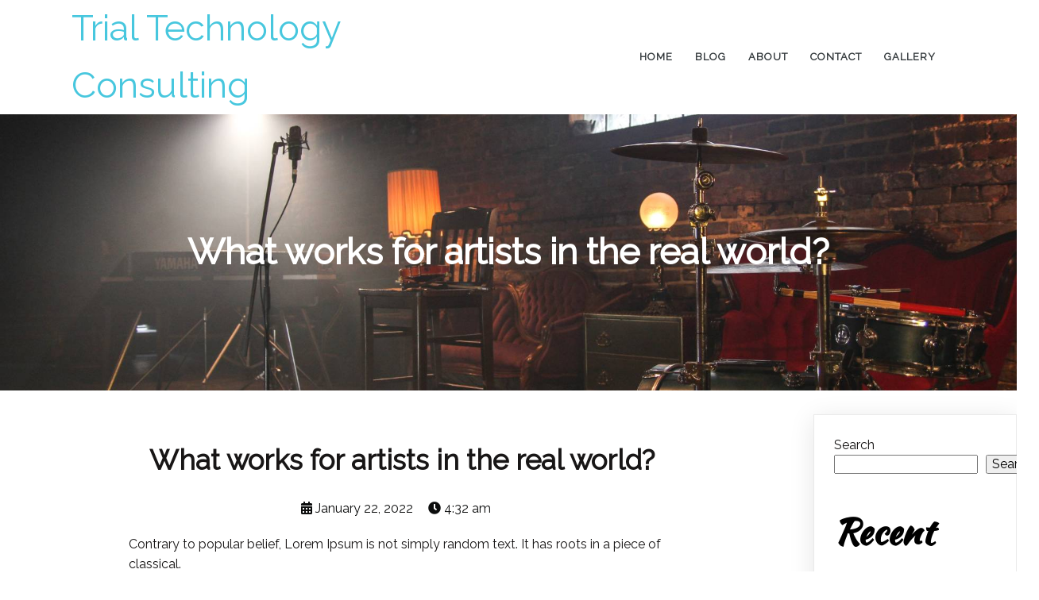

--- FILE ---
content_type: text/html; charset=UTF-8
request_url: http://trialtechnology.net/2022/01/22/what-works-for-artists-in-the-real-world/
body_size: 17667
content:
	<!DOCTYPE html>
	<html lang="en-US">
	<head>
		<meta charset="UTF-8" />
		<meta name="viewport" content="width=device-width, initial-scale=1">
		<link rel="profile" href="https://gmpg.org/xfn/11">
		<title>What works for artists in the real world? &#8211; Trial Technology Consulting</title>
<meta name='robots' content='max-image-preview:large' />
<link rel="alternate" type="application/rss+xml" title="Trial Technology Consulting &raquo; Feed" href="http://trialtechnology.net/feed/" />
<link rel="alternate" type="application/rss+xml" title="Trial Technology Consulting &raquo; Comments Feed" href="http://trialtechnology.net/comments/feed/" />
<script>
var pagelayer_ajaxurl = "http://trialtechnology.net/wp-admin/admin-ajax.php?";
var pagelayer_global_nonce = "fafdc135bd";
var pagelayer_server_time = 1766925995;
var pagelayer_is_live = "";
var pagelayer_facebook_id = "";
var pagelayer_settings = {"post_types":["post","page"],"enable_giver":"1","max_width":1170,"tablet_breakpoint":780,"mobile_breakpoint":360,"sidebar":false,"body_font":false,"color":false};
var pagelayer_recaptch_lang = "";
</script><link rel="alternate" type="application/rss+xml" title="Trial Technology Consulting &raquo; What works for artists in the real world? Comments Feed" href="http://trialtechnology.net/2022/01/22/what-works-for-artists-in-the-real-world/feed/" />
<link rel="alternate" title="oEmbed (JSON)" type="application/json+oembed" href="http://trialtechnology.net/wp-json/oembed/1.0/embed?url=http%3A%2F%2Ftrialtechnology.net%2F2022%2F01%2F22%2Fwhat-works-for-artists-in-the-real-world%2F" />
<link rel="alternate" title="oEmbed (XML)" type="text/xml+oembed" href="http://trialtechnology.net/wp-json/oembed/1.0/embed?url=http%3A%2F%2Ftrialtechnology.net%2F2022%2F01%2F22%2Fwhat-works-for-artists-in-the-real-world%2F&#038;format=xml" />
<style id="popularfx-global-styles" type="text/css">
.site-header {background-color:#ffffff!important;}
.site-title a {color:#171717!important;}
.site-title a { font-size: 30 px; }
.site-description {color:#171717 !important;}
.site-description {font-size: 15px;}
.site-footer {background-color:#171717! important;}

</style><link rel="preload" href="https://fonts.googleapis.com/css?family=Raleway%3A400%7CKaushan%20Script%3A400" as="fetch" crossorigin="anonymous"><link rel="dns-prefetch" href="https://fonts.gstatic.com">
<link rel="preconnect" href="https://fonts.gstatic.com" crossorigin="anonymous"><style id="pagelayer-wow-animation-style" type="text/css">.pagelayer-wow{visibility: hidden;}</style>
	<style id="pagelayer-global-styles" type="text/css">
:root{--pagelayer-color-primary:#007bff;--pagelayer-color-secondary:#6c757d;--pagelayer-color-text:#1d1d1d;--pagelayer-color-accent:#61ce70;--pagelayer-font-primary-font-family:Open Sans;--pagelayer-font-secondary-font-family:Roboto;--pagelayer-font-text-font-family:Montserrat;--pagelayer-font-accent-font-family:Poppins;}
.pagelayer-row-stretch-auto > .pagelayer-row-holder, .pagelayer-row-stretch-full > .pagelayer-row-holder.pagelayer-width-auto{ max-width: 1170px; margin-left: auto; margin-right: auto;}
@media (min-width: 781px){
			.pagelayer-hide-desktop{
				display:none !important;
			}
		}

		@media (max-width: 780px) and (min-width: 361px){
			.pagelayer-hide-tablet{
				display:none !important;
			}
			.pagelayer-wp-menu-holder[data-drop_breakpoint="tablet"] .pagelayer-wp_menu-ul{
				display:none;
			}
		}

		@media (max-width: 360px){
			.pagelayer-hide-mobile{
				display:none !important;
			}
			.pagelayer-wp-menu-holder[data-drop_breakpoint="mobile"] .pagelayer-wp_menu-ul{
				display:none;
			}
		}
body.pagelayer-body {font-family:Raleway;font-size:16px;line-height:1.6;color:#0f0c0cf5}
body.pagelayer-body .site-main{background-color:#ffffffff}
body.pagelayer-body p{font-family:Raleway;font-size:16px;line-height:1.6;color:#070606ff}
body.pagelayer-body a{text-decoration-line:none;color:#0c0d0dff}
body.pagelayer-body a:hover{color:#000000ff}
body.pagelayer-body h1{font-family:Kaushan Script;font-size:80px;color:#050506ff}
body.pagelayer-body h2{font-family:Kaushan Script;font-size:45px;color:#000000ff}
body.pagelayer-body h3{font-family:Kaushan Script;font-size:40px;color:#000000ff}
body.pagelayer-body h4{font-family:Kaushan Script;font-size:35px;color:#060709ff}
body.pagelayer-body h5{font-family:Kaushan Script;font-size:30px;color:#000000ff}
body.pagelayer-body h6{font-family:Kaushan Script;font-size:20px;color:#030404ff}
@media (max-width: 780px){
	[class^="pagelayer-offset-"],
	[class*=" pagelayer-offset-"] {
		margin-left: 0;
	}

	.pagelayer-row .pagelayer-col {
		margin-left: 0;
		width: 100%;
	}
	.pagelayer-row.pagelayer-gutters .pagelayer-col {
		margin-bottom: 16px;
	}
	.pagelayer-first-sm {
		order: -1;
	}
	.pagelayer-last-sm {
		order: 1;
	}
	
body.pagelayer-body {font-size:15px}
body.pagelayer-body > header{font-size:16px}
body.pagelayer-body p{font-size:15px}
body.pagelayer-body h1{font-size:45px}
body.pagelayer-body h2{font-size:30px}
body.pagelayer-body h3{font-size:25px}
body.pagelayer-body h4{font-size:22px}
body.pagelayer-body h5{font-size:20px}
body.pagelayer-body h6{font-size:18px}

}
@media (max-width: 360px){
body.pagelayer-body {font-size:15px}
body.pagelayer-body > header{font-size:16px}
body.pagelayer-body p{font-size:15px}
body.pagelayer-body h1{font-size:40px}
body.pagelayer-body h2{font-size:30px}
body.pagelayer-body h3{font-size:25px}
body.pagelayer-body h4{font-size:20px}
body.pagelayer-body h5{font-size:20px}
body.pagelayer-body h6{font-size:18px}
}

</style><style id='wp-img-auto-sizes-contain-inline-css'>
img:is([sizes=auto i],[sizes^="auto," i]){contain-intrinsic-size:3000px 1500px}
/*# sourceURL=wp-img-auto-sizes-contain-inline-css */
</style>
<link rel='stylesheet' id='pagelayer-frontend-css' href='http://trialtechnology.net/wp-content/plugins/pagelayer/css/givecss.php?give=pagelayer-frontend.css%2Cnivo-lightbox.css%2Canimate.min.css%2Cowl.carousel.min.css%2Cowl.theme.default.min.css%2Cfont-awesome5.min.css&#038;premium&#038;ver=1.8.4' media='all' />
<style id='wp-emoji-styles-inline-css'>

	img.wp-smiley, img.emoji {
		display: inline !important;
		border: none !important;
		box-shadow: none !important;
		height: 1em !important;
		width: 1em !important;
		margin: 0 0.07em !important;
		vertical-align: -0.1em !important;
		background: none !important;
		padding: 0 !important;
	}
/*# sourceURL=wp-emoji-styles-inline-css */
</style>
<style id='wp-block-library-inline-css'>
:root{--wp-block-synced-color:#7a00df;--wp-block-synced-color--rgb:122,0,223;--wp-bound-block-color:var(--wp-block-synced-color);--wp-editor-canvas-background:#ddd;--wp-admin-theme-color:#007cba;--wp-admin-theme-color--rgb:0,124,186;--wp-admin-theme-color-darker-10:#006ba1;--wp-admin-theme-color-darker-10--rgb:0,107,160.5;--wp-admin-theme-color-darker-20:#005a87;--wp-admin-theme-color-darker-20--rgb:0,90,135;--wp-admin-border-width-focus:2px}@media (min-resolution:192dpi){:root{--wp-admin-border-width-focus:1.5px}}.wp-element-button{cursor:pointer}:root .has-very-light-gray-background-color{background-color:#eee}:root .has-very-dark-gray-background-color{background-color:#313131}:root .has-very-light-gray-color{color:#eee}:root .has-very-dark-gray-color{color:#313131}:root .has-vivid-green-cyan-to-vivid-cyan-blue-gradient-background{background:linear-gradient(135deg,#00d084,#0693e3)}:root .has-purple-crush-gradient-background{background:linear-gradient(135deg,#34e2e4,#4721fb 50%,#ab1dfe)}:root .has-hazy-dawn-gradient-background{background:linear-gradient(135deg,#faaca8,#dad0ec)}:root .has-subdued-olive-gradient-background{background:linear-gradient(135deg,#fafae1,#67a671)}:root .has-atomic-cream-gradient-background{background:linear-gradient(135deg,#fdd79a,#004a59)}:root .has-nightshade-gradient-background{background:linear-gradient(135deg,#330968,#31cdcf)}:root .has-midnight-gradient-background{background:linear-gradient(135deg,#020381,#2874fc)}:root{--wp--preset--font-size--normal:16px;--wp--preset--font-size--huge:42px}.has-regular-font-size{font-size:1em}.has-larger-font-size{font-size:2.625em}.has-normal-font-size{font-size:var(--wp--preset--font-size--normal)}.has-huge-font-size{font-size:var(--wp--preset--font-size--huge)}.has-text-align-center{text-align:center}.has-text-align-left{text-align:left}.has-text-align-right{text-align:right}.has-fit-text{white-space:nowrap!important}#end-resizable-editor-section{display:none}.aligncenter{clear:both}.items-justified-left{justify-content:flex-start}.items-justified-center{justify-content:center}.items-justified-right{justify-content:flex-end}.items-justified-space-between{justify-content:space-between}.screen-reader-text{border:0;clip-path:inset(50%);height:1px;margin:-1px;overflow:hidden;padding:0;position:absolute;width:1px;word-wrap:normal!important}.screen-reader-text:focus{background-color:#ddd;clip-path:none;color:#444;display:block;font-size:1em;height:auto;left:5px;line-height:normal;padding:15px 23px 14px;text-decoration:none;top:5px;width:auto;z-index:100000}html :where(.has-border-color){border-style:solid}html :where([style*=border-top-color]){border-top-style:solid}html :where([style*=border-right-color]){border-right-style:solid}html :where([style*=border-bottom-color]){border-bottom-style:solid}html :where([style*=border-left-color]){border-left-style:solid}html :where([style*=border-width]){border-style:solid}html :where([style*=border-top-width]){border-top-style:solid}html :where([style*=border-right-width]){border-right-style:solid}html :where([style*=border-bottom-width]){border-bottom-style:solid}html :where([style*=border-left-width]){border-left-style:solid}html :where(img[class*=wp-image-]){height:auto;max-width:100%}:where(figure){margin:0 0 1em}html :where(.is-position-sticky){--wp-admin--admin-bar--position-offset:var(--wp-admin--admin-bar--height,0px)}@media screen and (max-width:600px){html :where(.is-position-sticky){--wp-admin--admin-bar--position-offset:0px}}
/*# sourceURL=/wp-includes/css/dist/block-library/common.min.css */
</style>
<style id='classic-theme-styles-inline-css'>
/*! This file is auto-generated */
.wp-block-button__link{color:#fff;background-color:#32373c;border-radius:9999px;box-shadow:none;text-decoration:none;padding:calc(.667em + 2px) calc(1.333em + 2px);font-size:1.125em}.wp-block-file__button{background:#32373c;color:#fff;text-decoration:none}
/*# sourceURL=/wp-includes/css/classic-themes.min.css */
</style>
<link rel='stylesheet' id='popularfx-style-css' href='http://trialtechnology.net/wp-content/uploads/popularfx-templates/rockster/style.css?ver=1.2.5' media='all' />
<style id='popularfx-style-inline-css'>

aside {
width: 20%;
float: right;
}

main, .pagelayer-content{
width: 79% !important;
display: inline-block;
float: left;
}

/*# sourceURL=popularfx-style-inline-css */
</style>
<link rel='stylesheet' id='popularfx-sidebar-css' href='http://trialtechnology.net/wp-content/themes/popularfx/sidebar.css?ver=1.2.5' media='all' />
<link rel='stylesheet' id='pagelayer-google-font-header-css' href='https://fonts.googleapis.com/css?family=Raleway%3A400%7CKaushan+Script%3A400&#038;ver=1.8.4' media='all' />
<script src="http://trialtechnology.net/wp-includes/js/jquery/jquery.min.js?ver=3.7.1" id="jquery-core-js"></script>
<script src="http://trialtechnology.net/wp-includes/js/jquery/jquery-migrate.min.js?ver=3.4.1" id="jquery-migrate-js"></script>
<script src="http://trialtechnology.net/wp-content/plugins/pagelayer/js/givejs.php?give=pagelayer-frontend.js%2Cnivo-lightbox.min.js%2Cwow.min.js%2Cjquery-numerator.js%2CsimpleParallax.min.js%2Cowl.carousel.min.js&amp;premium&amp;ver=1.8.4" id="pagelayer-frontend-js"></script>
<link rel="https://api.w.org/" href="http://trialtechnology.net/wp-json/" /><link rel="alternate" title="JSON" type="application/json" href="http://trialtechnology.net/wp-json/wp/v2/posts/45" /><link rel="EditURI" type="application/rsd+xml" title="RSD" href="http://trialtechnology.net/xmlrpc.php?rsd" />
<meta name="generator" content="WordPress 6.9" />
<link rel="canonical" href="http://trialtechnology.net/2022/01/22/what-works-for-artists-in-the-real-world/" />
<link rel='shortlink' href='http://trialtechnology.net/?p=45' />
<link rel="pingback" href="http://trialtechnology.net/xmlrpc.php">	</head>

	<body class="wp-singular post-template-default single single-post postid-45 single-format-standard wp-theme-popularfx popularfx-body pagelayer-body">
		
	<header class="pagelayer-header"><div pagelayer-id="4055851" class="p-4055851 pagelayer-row pagelayer-row-stretch-full pagelayer-height-default">
<style pagelayer-style-id="4055851">.p-4055851>.pagelayer-row-holder .pagelayer-col{align-content: center}
.p-4055851 > .pagelayer-background-overlay{-webkit-transition: all 400ms !important; transition: all 400ms !important}
.p-4055851 .pagelayer-svg-top .pagelayer-shape-fill{fill:#fff}
.p-4055851 .pagelayer-row-svg .pagelayer-svg-top{width:100%;height:100px}
.p-4055851 .pagelayer-svg-bottom .pagelayer-shape-fill{fill:#fff}
.p-4055851 .pagelayer-row-svg .pagelayer-svg-bottom{width:100%;height:100px}
.p-4055851{padding-top: 0%; padding-right: 7%; padding-bottom: 0%; padding-left: 7%}
</style>
			
			
			
			
			<div class="pagelayer-row-holder pagelayer-row pagelayer-auto pagelayer-width-full">
<div pagelayer-id="4m87705" class="p-4m87705 pagelayer-col">
<style pagelayer-style-id="4m87705">.p-4m87705 .pagelayer-col-holder > div:not(:last-child){margin-bottom: 15px}
.pagelayer-row-holder .p-4m87705{width: 50%}
.p-4m87705 > .pagelayer-background-overlay{-webkit-transition: all 400ms !important; transition: all 400ms !important}
@media (max-width: 780px) and (min-width: 361px){.pagelayer-row-holder .p-4m87705{width: 50%}
}
@media (max-width: 360px){.pagelayer-row-holder .p-4m87705{width: 70%}
}
</style>
				
				
				
				<div class="pagelayer-col-holder">
<div pagelayer-id="u721644" class="p-u721644 pagelayer-wp_title">
<style pagelayer-style-id="u721644">.p-u721644 .pagelayer-wp-title-heading{font-family: ; font-size: 45px !important; font-style:  !important; font-weight:  !important; font-variant:  !important; text-decoration-line:  !important; text-decoration-style: Solid !important; line-height: em !important; text-transform: Capitalize !important; letter-spacing: px !important; word-spacing: px !important;color:#47c7de;text-align:left;padding: 0px 0px 0px 0px}
</style><div class="pagelayer-wp-title-content">
			<div class="pagelayer-wp-title-section">
				<a href="http://trialtechnology.net" class="pagelayer-wp-title-link pagelayer-ele-link">
					
					<div class="pagelayer-wp-title-holder">
						<div class="pagelayer-wp-title-heading">Trial Technology Consulting</div>
						
					</div>
				</a>
			</div>			
		<div></div></div></div>
</div></div>
<div pagelayer-id="li69202" class="p-li69202 pagelayer-col">
<style pagelayer-style-id="li69202">.p-li69202 .pagelayer-col-holder > div:not(:last-child){margin-bottom: 15px}
.pagelayer-row-holder .p-li69202{width: 50%}
.p-li69202 > .pagelayer-background-overlay{-webkit-transition: all 400ms !important; transition: all 400ms !important}
@media (max-width: 780px) and (min-width: 361px){.pagelayer-row-holder .p-li69202{width: 50%}
}
@media (max-width: 360px){.pagelayer-row-holder .p-li69202{width: 30%}
}
</style>
				
				
				
				<div class="pagelayer-col-holder">
<div pagelayer-id="1zw9050" class="p-1zw9050 pagelayer-wp_menu">
<style pagelayer-style-id="1zw9050">.p-1zw9050 ul{text-align:right}
.p-1zw9050 .pagelayer-wp-menu-container li{list-style: none}
.p-1zw9050 .pagelayer-wp_menu-ul>li a:first-child{color: #31373a}
.p-1zw9050 .pagelayer-wp_menu-ul>li>a:hover{color: #ffffff}
.p-1zw9050 .pagelayer-wp_menu-ul>li.active-sub-menu>a:hover{color: #ffffff}
.p-1zw9050 .pagelayer-menu-hover-background .pagelayer-wp_menu-ul>li:hover{background-color: #47c7de}
.p-1zw9050 .pagelayer-wp_menu-ul>li>a:hover:before{background-color: #47c7de;border-color:#47c7de}
.p-1zw9050 .pagelayer-wp_menu-ul>li>a:hover:after{background-color: #47c7de;border-color:#47c7de}
.p-1zw9050 .pagelayer-wp_menu-ul>li.active-sub-menu{background-color: #47c7de}
.p-1zw9050 .pagelayer-wp_menu-ul>li.current-menu-item>a{color: #ffffff}
.p-1zw9050 .pagelayer-wp_menu-ul>li.current-menu-item{background-color: #47c7de}
.p-1zw9050 .pagelayer-wp-menu-container ul li a{font-family:  !important; font-size: 13px !important; font-style:  !important; font-weight: 700 !important; font-variant:  !important; text-decoration-line:  !important; text-decoration-style: Solid !important; line-height: 2em !important; text-transform: Uppercase !important; letter-spacing: 1px !important; word-spacing: px !important}
.p-1zw9050 .pagelayer-heading-holder{font-family:  !important; font-size: 13px !important; font-style:  !important; font-weight: 700 !important; font-variant:  !important; text-decoration-line:  !important; text-decoration-style: Solid !important; line-height: 2em !important; text-transform: Uppercase !important; letter-spacing: 1px !important; word-spacing: px !important}
.p-1zw9050 .pagelayer-wp_menu-ul>li a{padding-left: 12px;padding-right: 12px}
.p-1zw9050 .pagelayer-wp_menu-ul>li>a{padding-top: 20px;padding-bottom	: 20px}
.p-1zw9050 li > ul a{justify-content:left}
.p-1zw9050 .pagelayer-menu-type-horizontal .sub-menu{left:0px}
.p-1zw9050 .pagelayer-menu-type-horizontal .sub-menu .sub-menu{left:unset;left:100% !important;top:0px}
.p-1zw9050 .pagelayer-wp-menu-container ul.sub-menu>li a{color: #ffffff}
.p-1zw9050 .pagelayer-wp-menu-container ul.sub-menu{background-color: #3e8ef7}
.p-1zw9050 .pagelayer-wp-menu-container ul.sub-menu li a{padding-left: 10px;padding-right: 10px;padding-top: 10px;padding-bottom	: 10px}
.p-1zw9050 .pagelayer-wp-menu-container .sub-menu a{margin-left: 10px}
.p-1zw9050 .pagelayer-wp-menu-container .sub-menu .sub-menu a{margin-left: calc(2 * 10px)}
.p-1zw9050 .pagelayer-primary-menu-bar{text-align:center}
.p-1zw9050 .pagelayer-primary-menu-bar i{background-color:rgba(62,142,247,0.31);font-size:30px}
.p-1zw9050 .pagelayer-menu-type-dropdown{width:30%;background-color:#ffffff}
.p-1zw9050 .pagelayer-menu-type-dropdown .pagelayer-wp_menu-ul{width:100%;top: 8%; transform: translateY(-8%)}
.p-1zw9050 .pagelayer-wp_menu-close i{font-size:25px;padding:8px;color:rgba(255,255,255,0.41);background-color:rgba(0,0,0,0.21);-webkit-transition: all 600ms !important; transition: all 600ms !important}
.p-1zw9050 .pagelayer-wp_menu-close i:hover{color:#ffffff;background-color:#000000}
@media (max-width: 780px) and (min-width: 361px){.p-1zw9050 .pagelayer-primary-menu-bar{text-align:right}
.p-1zw9050 .pagelayer-menu-type-dropdown .pagelayer-wp_menu-ul > li > a{justify-content: center}
.p-1zw9050 .pagelayer-menu-type-dropdown{width:50%}
.p-1zw9050 .pagelayer-menu-type-dropdown .pagelayer-wp_menu-ul{top: 20%; transform: translateY(-20%)}
}
@media (max-width: 360px){.p-1zw9050 .pagelayer-primary-menu-bar{text-align:right}
.p-1zw9050 .pagelayer-menu-type-dropdown .pagelayer-wp_menu-ul > li > a{justify-content: center}
.p-1zw9050 .pagelayer-menu-type-dropdown{width:70%}
.p-1zw9050 .pagelayer-menu-type-dropdown .pagelayer-wp_menu-ul{top: 30%; transform: translateY(-30%)}
}
</style><div class="pagelayer-wp-menu-holder" data-layout="horizontal" data-submenu_ind="caret-down" data-drop_breakpoint="tablet">
			<div class="pagelayer-primary-menu-bar"><i class="fas fa-bars"></i></div>
			<div class="pagelayer-wp-menu-container pagelayer-menu-type-horizontal pagelayer-menu-hover-background none pagelayer-wp_menu-right" data-align="right">
				<div class="pagelayer-wp_menu-close"><i class="fas fa-times"></i></div>
				<div class="menu-rockster-header-menu-container"><ul id="2" class="pagelayer-wp_menu-ul"><li id="menu-item-53" class="menu-item menu-item-type-post_type menu-item-object-page menu-item-home menu-item-53"><a href="http://trialtechnology.net/">Home</a></li>
<li id="menu-item-54" class="menu-item menu-item-type-post_type menu-item-object-page current_page_parent menu-item-54"><a href="http://trialtechnology.net/blog/">Blog</a></li>
<li id="menu-item-55" class="menu-item menu-item-type-post_type menu-item-object-page menu-item-55"><a href="http://trialtechnology.net/about/">About</a></li>
<li id="menu-item-56" class="menu-item menu-item-type-post_type menu-item-object-page menu-item-56"><a href="http://trialtechnology.net/contact/">Contact</a></li>
<li id="menu-item-57" class="menu-item menu-item-type-post_type menu-item-object-page menu-item-57"><a href="http://trialtechnology.net/gallery/">Gallery</a></li>
</ul></div>
			</div>
		</div></div>
</div></div>
</div></div>
<div pagelayer-id="ejj214" class="p-ejj214 pagelayer-row pagelayer-row-stretch-auto pagelayer-height-default">
<style pagelayer-style-id="ejj214">.p-ejj214 .pagelayer-col-holder{padding: 10px}
.p-ejj214>.pagelayer-row-holder .pagelayer-col{align-content: default}
.p-ejj214 > .pagelayer-background-overlay{-webkit-transition: all 400ms !important; transition: all 400ms !important}
.p-ejj214 .pagelayer-svg-top .pagelayer-shape-fill{fill:#fff}
.p-ejj214 .pagelayer-row-svg .pagelayer-svg-top{width:100%;height:100px}
.p-ejj214 .pagelayer-svg-bottom .pagelayer-shape-fill{fill:#fff}
.p-ejj214 .pagelayer-row-svg .pagelayer-svg-bottom{width:100%;height:100px}
.p-ejj214{background-image: url("http://trialtechnology.net/wp-content/uploads/2022/01/header_bg.jpg");background-position-x: center;background-position-y: center;background-size: cover;padding-top: 10%; padding-right: 0%; padding-bottom: 10%; padding-left: 0%}
</style>
			
			
			
			
			<div class="pagelayer-row-holder pagelayer-row pagelayer-auto pagelayer-width-auto">
<div pagelayer-id="xyu5202" class="p-xyu5202 pagelayer-col">
<style pagelayer-style-id="xyu5202">.p-xyu5202 .pagelayer-col-holder > div:not(:last-child){margin-bottom: 15px}
.p-xyu5202 > .pagelayer-background-overlay{-webkit-transition: all 400ms !important; transition: all 400ms !important}
</style>
				
				
				
				<div class="pagelayer-col-holder">
<div pagelayer-id="0hx9473" class="p-0hx9473 pagelayer-post_title">
<style pagelayer-style-id="0hx9473">.p-0hx9473 .pagelayer-post-title{color:#ffffff;font-family: ; font-size: 45px !important; font-style:  !important; font-weight: 700 !important; font-variant:  !important; text-decoration-line:  !important; text-decoration-style: Solid !important; line-height: em !important; text-transform:  !important; letter-spacing: px !important; word-spacing: px !important}
.p-0hx9473 .pagelayer-post-title *{color:#ffffff}
.p-0hx9473{text-align: center}
</style><div class="pagelayer-post-title">
			
				What works for artists in the real world?
			
		</div></div>
</div></div>
</div></div>
	</header><div class="pagelayer-content"><div pagelayer-id="ylo1047" class="p-ylo1047 pagelayer-row pagelayer-row-stretch-auto pagelayer-height-default">
<style pagelayer-style-id="ylo1047">.p-ylo1047 .pagelayer-col-holder{padding: 10px}
.p-ylo1047 > .pagelayer-background-overlay{-webkit-transition: all 400ms !important; transition: all 400ms !important}
.p-ylo1047 .pagelayer-svg-top .pagelayer-shape-fill{fill:#227bc3}
.p-ylo1047 .pagelayer-row-svg .pagelayer-svg-top{width:100%;height:100px}
.p-ylo1047 .pagelayer-svg-bottom .pagelayer-shape-fill{fill:#e44993}
.p-ylo1047 .pagelayer-row-svg .pagelayer-svg-bottom{width:100%;height:100px}
</style>
			
			
			
			
			<div class="pagelayer-row-holder pagelayer-row pagelayer-auto pagelayer-width-auto">
<div pagelayer-id="sci8308" class="p-sci8308 pagelayer-col">
<style pagelayer-style-id="sci8308">.p-sci8308 > .pagelayer-background-overlay{-webkit-transition: all 400ms !important; transition: all 400ms !important}
</style>
				
				
				
				<div class="pagelayer-col-holder">
<div pagelayer-id="3rq3368" class="p-3rq3368 pagelayer-post_title">
<style pagelayer-style-id="3rq3368">.p-3rq3368 .pagelayer-post-title{font-family: ; font-size: 35px !important; font-style:  !important; font-weight: 700 !important; font-variant:  !important; text-decoration-line:  !important; text-decoration-style: solid !important; line-height: em !important; text-transform:  !important; letter-spacing: px !important; word-spacing: px !important}
.p-3rq3368{text-align: center;padding-top: 50px; padding-right: 0px; padding-bottom: 0px; padding-left: 0px}
</style><div class="pagelayer-post-title">
			
				What works for artists in the real world?
			
		</div></div>
</div></div>
</div></div>
<div pagelayer-id="vay4947" class="p-vay4947 pagelayer-row pagelayer-row-stretch-auto pagelayer-height-default">
<style pagelayer-style-id="vay4947">.p-vay4947 .pagelayer-col-holder{padding: 10px}
.p-vay4947>.pagelayer-row-holder{max-width: 70%; margin-left: auto; margin-right: auto}
.p-vay4947 > .pagelayer-background-overlay{-webkit-transition: all 400ms !important; transition: all 400ms !important}
.p-vay4947 .pagelayer-svg-top .pagelayer-shape-fill{fill:#227bc3}
.p-vay4947 .pagelayer-row-svg .pagelayer-svg-top{width:100%;height:100px}
.p-vay4947 .pagelayer-svg-bottom .pagelayer-shape-fill{fill:#e44993}
.p-vay4947 .pagelayer-row-svg .pagelayer-svg-bottom{width:100%;height:100px}
@media (max-width: 780px) and (min-width: 361px){.p-vay4947>.pagelayer-row-holder{max-width: 85%; margin-left: auto; margin-right: auto}
}
@media (max-width: 360px){.p-vay4947>.pagelayer-row-holder{max-width: 100%; margin-left: auto; margin-right: auto}
}
</style>
			
			
			
			
			<div class="pagelayer-row-holder pagelayer-row pagelayer-auto pagelayer-width-fixed">
<div pagelayer-id="p8q8184" class="p-p8q8184 pagelayer-col pagelayer-col-12">
<style pagelayer-style-id="p8q8184">.p-p8q8184 > .pagelayer-background-overlay{-webkit-transition: all 400ms !important; transition: all 400ms !important}
</style>
				
				
				
				<div class="pagelayer-col-holder">
<div pagelayer-id="eb38599" class="p-eb38599 pagelayer-post_info">
<style pagelayer-style-id="eb38599">.p-eb38599 .pagelayer-post-info-vertical .pagelayer-post-info-list-container{margin-right:15px}
.p-eb38599 .pagelayer-post-info-horizontal .pagelayer-post-info-list-container{margin-bottom:15px}
.p-eb38599 .pagelayer-post-info-container{text-align:center}
.p-eb38599{padding-top: 0px; padding-right: 0px; padding-bottom: 10px; padding-left: 0px}
</style><div class="pagelayer-post-info-container pagelayer-post-info-vertical">
<div pagelayer-id="sf39315" class="p-sf39315 pagelayer-post_info_list">
</div>
<div pagelayer-id="t9x7148" class="p-t9x7148 pagelayer-post_info_list">
<div class="pagelayer-post-info-list-container">
			<a href="http://trialtechnology.net/2022/01/22/" class="pagelayer-post-info-list-link">
				<span class="pagelayer-post-info-icon">
					<span class="fas fa-calendar-alt"></span>
					</span>
				
				
				<span class="pagelayer-post-info-label pagelayer-date">January 22, 2022</span>
			</a>
		</div></div>
<div pagelayer-id="0871139" class="p-0871139 pagelayer-post_info_list">
<div class="pagelayer-post-info-list-container">
			<a href="javascript:void(0)" class="pagelayer-post-info-list-link">
				<span class="pagelayer-post-info-icon">
					<span class="fas fa-clock"></span>
					</span>
				
				
				<span class="pagelayer-post-info-label pagelayer-time">4:32 am</span>
			</a>
		</div></div>
<div pagelayer-id="4za3144" class="p-4za3144 pagelayer-post_info_list">
</div>
</div></div>
<div pagelayer-id="awn5624" class="p-awn5624 pagelayer-post_excerpt">
<style pagelayer-style-id="awn5624">.p-awn5624{text-align: left}
.p-awn5624 .pagelayer-post-excerpt{margin-top:10px; margin-right:0px; margin-bottom:10px; margin-left:0px}
</style><div class="pagelayer-post-excerpt">Contrary to popular belief, Lorem Ipsum is not simply random text. It has roots in a piece of classical.</div></div>
<div pagelayer-id="0og4400" class="p-0og4400 pagelayer-featured_img">
<style pagelayer-style-id="0og4400">.p-0og4400{text-align: center}
.p-0og4400 img{filter: blur(0px) brightness(100%) contrast(100%) grayscale(0%) hue-rotate(0deg) opacity(100%) saturate(100%);-webkit-transition: all 400ms; transition: all 400ms}
.p-0og4400 .pagelayer-featured-caption{color: #0986c0}
</style>
			<div class="pagelayer-featured-img"><img decoding="async" class="pagelayer-img" src="http://trialtechnology.net/wp-content/uploads/2022/01/r_blog2.jpg" title="r_blog2" alt="" /></div>
		
		</div>
<div pagelayer-id="p0a5313" class="p-p0a5313 pagelayer-post_content">
<style pagelayer-style-id="p0a5313">.p-p0a5313{margin-top: 25px; margin-right: 0px; margin-bottom: 0px; margin-left: 0px;font-size: NaNpx !important}
</style><div class="entry-content pagelayer-post-excerpt"><div pagelayer-id="tmb6132" class="p-tmb6132 pagelayer-row pagelayer-row-stretch-auto pagelayer-height-default">
<style pagelayer-style-id="tmb6132">.p-tmb6132 .pagelayer-col-holder{padding: 10px}
.p-tmb6132 > .pagelayer-background-overlay{-webkit-transition: all 400ms !important; transition: all 400ms !important}
.p-tmb6132 .pagelayer-svg-top .pagelayer-shape-fill{fill:#227bc3}
.p-tmb6132 .pagelayer-row-svg .pagelayer-svg-top{width:100%;height:100px}
.p-tmb6132 .pagelayer-svg-bottom .pagelayer-shape-fill{fill:#e44993}
.p-tmb6132 .pagelayer-row-svg .pagelayer-svg-bottom{width:100%;height:100px}
</style>
			
			
			
			
			<div class="pagelayer-row-holder pagelayer-row pagelayer-auto pagelayer-width-auto">
<div pagelayer-id="kcl9557" class="p-kcl9557 pagelayer-col">
<style pagelayer-style-id="kcl9557">.p-kcl9557 > .pagelayer-background-overlay{-webkit-transition: all 400ms !important; transition: all 400ms !important}
</style>
				
				
				
				<div class="pagelayer-col-holder">
<div pagelayer-id="qnt3506" class="p-qnt3506 pagelayer-heading">
<div class="pagelayer-heading-holder"><h2>Sound Makers</h2></div>
		
			</div>
<div pagelayer-id="cla1619" class="p-cla1619 pagelayer-heading">
<div class="pagelayer-heading-holder"><p>There are many variations of passages of Lorem Ipsum available, but the majority have suffered alteration in some form, by injected humour, or randomised words which don't look even slightly believable. If you are going to use a passage of Lorem Ipsum, you need to be sure there isn't anything embarrassing hidden in the middle of text. All the Lorem Ipsum generators on the Internet tend to repeat predefined chunks as necessary, making this the first true generator on the Internet. It uses a dictionary of over 200 Latin words, combined with a handful of model sentence structures, to generate Lorem Ipsum which looks reasonable. The generated Lorem Ipsum is therefore always free from repetition, injected humour, or non-characteristic words etc.</p></div>
		
			</div>
<div pagelayer-id="wxq4579" class="p-wxq4579 pagelayer-heading">
<div class="pagelayer-heading-holder"><p>There are many variations of passages of Lorem Ipsum available, but the majority have suffered alteration in some form, by injected humour, or randomised words which don't look even slightly believable. If you are going to use a passage of Lorem Ipsum, you need to be sure there isn't anything embarrassing hidden in the middle of text. All the Lorem Ipsum generators on the Internet tend to repeat predefined chunks as necessary, making this the first true generator on the Internet. It uses a dictionary of over 200 Latin words, combined with a handful of model sentence structures, to generate Lorem Ipsum which looks reasonable. The generated Lorem Ipsum is therefore always free from repetition, injected humour, or non-characteristic words etc.</p></div>
		
			</div>
</div></div>
</div></div>
<div pagelayer-id="oxb4318" class="p-oxb4318 pagelayer-row pagelayer-row-stretch-auto pagelayer-height-default">
<style pagelayer-style-id="oxb4318">.p-oxb4318 .pagelayer-col-holder{padding: 10px}
.p-oxb4318 > .pagelayer-background-overlay{-webkit-transition: all 400ms !important; transition: all 400ms !important}
.p-oxb4318 .pagelayer-svg-top .pagelayer-shape-fill{fill:#227bc3}
.p-oxb4318 .pagelayer-row-svg .pagelayer-svg-top{width:100%;height:100px}
.p-oxb4318 .pagelayer-svg-bottom .pagelayer-shape-fill{fill:#e44993}
.p-oxb4318 .pagelayer-row-svg .pagelayer-svg-bottom{width:100%;height:100px}
</style>
			
			
			
			
			<div class="pagelayer-row-holder pagelayer-row pagelayer-auto pagelayer-width-auto">
<div pagelayer-id="jh89374" class="p-jh89374 pagelayer-col">
<style pagelayer-style-id="jh89374">.p-jh89374 > .pagelayer-background-overlay{-webkit-transition: all 400ms !important; transition: all 400ms !important}
</style>
				
				
				
				<div class="pagelayer-col-holder">
<div pagelayer-id="ihw8372" class="p-ihw8372 pagelayer-quote">
<style pagelayer-style-id="ihw8372">.p-ihw8372 .pagelayer-quote-content{color:#050505;margin-top:10px;margin-bottom:10px}
.p-ihw8372 .pagelayer-quote-holder{text-align: left;border-left-width: 4px; border-left-style: solid;border-left-color: #47c7de;padding-left: 30px; padding-right: 10px;padding-top: 20px; padding-bottom: 20px}
.p-ihw8372 .pagelayer-quote-cite span{color:#3f3f3f}
.p-ihw8372 .pagelayer-quote-cite{text-align: left;font-family: ; font-size: px !important; font-style:  !important; font-weight:  !important; font-variant:  !important; text-decoration-line:  !important; text-decoration-style: Solid !important; line-height: em !important; text-transform:  !important; letter-spacing: px !important; word-spacing: px !important}
</style><div class="pagelayer-quote-holder pagelayer-quote-default">
				
				<div class="pagelayer-quote-content">
					
					Lorem ipsum dolor sit amet Lorem ipsum dolor sit amet, Lorem ipsum dolor sit amet Lorem ipsum dolor sit amet.Contrary to popular belief, Lorem Ipsum is not simply random text. It has roots in a piece of classical Latin literature from 45 BC, making it over 2000 years old.
					
				</div>
				<div class="pagelayer-quote-cite">
					
						<span class="pagelayer-cite-holder">- John</span>
					
				</div>
			</div></div>
</div></div>
</div></div>
<div pagelayer-id="3as3933" class="p-3as3933 pagelayer-row pagelayer-row-stretch-auto pagelayer-height-default">
<style pagelayer-style-id="3as3933">.p-3as3933 .pagelayer-col-holder{padding: 10px}
.p-3as3933 > .pagelayer-background-overlay{-webkit-transition: all 400ms !important; transition: all 400ms !important}
.p-3as3933 .pagelayer-svg-top .pagelayer-shape-fill{fill:#227bc3}
.p-3as3933 .pagelayer-row-svg .pagelayer-svg-top{width:100%;height:100px}
.p-3as3933 .pagelayer-svg-bottom .pagelayer-shape-fill{fill:#e44993}
.p-3as3933 .pagelayer-row-svg .pagelayer-svg-bottom{width:100%;height:100px}
</style>
			
			
			
			
			<div class="pagelayer-row-holder pagelayer-row pagelayer-auto pagelayer-width-auto">
<div pagelayer-id="qdx1722" class="p-qdx1722 pagelayer-col">
<style pagelayer-style-id="qdx1722">.p-qdx1722 > .pagelayer-background-overlay{-webkit-transition: all 400ms !important; transition: all 400ms !important}
</style>
				
				
				
				<div class="pagelayer-col-holder">
<div pagelayer-id="hqc3118" class="p-hqc3118 pagelayer-heading">
<div class="pagelayer-heading-holder"><p>There are many variations of passages of Lorem Ipsum available, but the majority have suffered alteration in some form, by injected humour, or randomised words which don't look even slightly believable. If you are going to use a passage of Lorem Ipsum, you need to be sure there isn't anything embarrassing hidden in the middle of text. All the Lorem Ipsum generators on the Internet tend to repeat predefined chunks as necessary, making this the first true generator on the Internet. It uses a dictionary of over 200 Latin words, combined with a handful of model sentence structures, to generate Lorem Ipsum which looks reasonable. The generated Lorem Ipsum is therefore always free from repetition, injected humour, or non-characteristic words etc.
</p></div>
		
			</div>
</div></div>
</div></div></div></div>
<div pagelayer-id="r7w4989" class="p-r7w4989 pagelayer-post_info">
<style pagelayer-style-id="r7w4989">.p-r7w4989 .pagelayer-post-info-vertical .pagelayer-post-info-list-container{margin-right:5px}
.p-r7w4989 .pagelayer-post-info-horizontal .pagelayer-post-info-list-container{margin-bottom:5px}
.p-r7w4989 .pagelayer-post-info-container{text-align:left}
.p-r7w4989 .pagelayer-post-info-list-container a{font-family:  !important; font-size: px !important; font-style:  !important; font-weight:  !important; font-variant:  !important; text-decoration-line:  !important; text-decoration-style: Solid !important; line-height: em !important; text-transform:  !important; letter-spacing: px !important; word-spacing: px !important}
.p-r7w4989 .pagelayer-post-info-label{color:#000000}
.p-r7w4989 .pagelayer-post-info-label a{color:#000000}
</style><div class="pagelayer-post-info-container pagelayer-post-info-horizontal">
<div pagelayer-id="d6r5715" class="p-d6r5715 pagelayer-post_info_list">
<div class="pagelayer-post-info-list-container">
			
				<span class="pagelayer-post-info-icon">
					
					</span>
				
				<span class="pagelayer-post-info-before">Category :</span>
				<span class="pagelayer-post-info-label pagelayer-terms"> <a href="http://trialtechnology.net/category/music/"> Music </a> <a href="http://trialtechnology.net/category/parties/"> Parties </a> <a href="http://trialtechnology.net/category/producers/"> Producers </a></span>
			
		</div></div>
<div pagelayer-id="q4l7168" class="p-q4l7168 pagelayer-post_info_list">
<div class="pagelayer-post-info-list-container">
			
				<span class="pagelayer-post-info-icon">
					
					</span>
				
				<span class="pagelayer-post-info-before">Tags :</span>
				<span class="pagelayer-post-info-label pagelayer-terms"> <a href="http://trialtechnology.net/tag/arties/"> Arties </a> <a href="http://trialtechnology.net/tag/parties/"> Parties </a> <a href="http://trialtechnology.net/tag/producers/"> Producers </a></span>
			
		</div></div>
</div></div>
</div></div>
</div></div>
<div pagelayer-id="p6r3308" class="p-p6r3308 pagelayer-row pagelayer-row-stretch-auto pagelayer-height-default">
<style pagelayer-style-id="p6r3308">.p-p6r3308 .pagelayer-col-holder{padding: 10px}
.p-p6r3308 > .pagelayer-background-overlay{-webkit-transition: all 400ms !important; transition: all 400ms !important}
.p-p6r3308 .pagelayer-svg-top .pagelayer-shape-fill{fill:#227bc3}
.p-p6r3308 .pagelayer-row-svg .pagelayer-svg-top{width:100%;height:100px}
.p-p6r3308 .pagelayer-svg-bottom .pagelayer-shape-fill{fill:#e44993}
.p-p6r3308 .pagelayer-row-svg .pagelayer-svg-bottom{width:100%;height:100px}
</style>
			
			
			
			
			<div class="pagelayer-row-holder pagelayer-row pagelayer-auto pagelayer-width-auto">
<div pagelayer-id="ure3484" class="p-ure3484 pagelayer-col">
<style pagelayer-style-id="ure3484">.p-ure3484 > .pagelayer-background-overlay{-webkit-transition: all 400ms !important; transition: all 400ms !important}
</style>
				
				
				
				<div class="pagelayer-col-holder">
<div pagelayer-id="fil3861" class="p-fil3861 pagelayer-post_nav">
<style pagelayer-style-id="fil3861">.p-fil3861 .pagelayer-post-nav-link{color:#000000}
.p-fil3861 .pagelayer-post-nav-title{color:#030505}
.p-fil3861 .pagelayer-post-nav-separator{display:none}
</style><div class="pagelayer-post-nav-container">
			<div class="pagelayer-prev-post">
				<a href="http://trialtechnology.net/2022/01/22/make-something-from-start-to-finish/" rel="prev"><span class="pagelayer-post-nav-icon fa fa-angle-double-left"></span>
	<span class="pagelayer-next-holder">
		<span class="pagelayer-post-nav-link"> Previous</span><span class="pagelayer-post-nav-title">Make something from start to finish</span>
	</span></a>
			</div>
			<div class="pagelayer-post-nav-separator"></div>
			<div class="pagelayer-next-post">
				<a href="http://trialtechnology.net/2022/01/22/when-an-object-vibrates-pressure-wave/" rel="next"><span class="pagelayer-next-holder">
		<span class="pagelayer-post-nav-link"> Next</span><span class="pagelayer-post-nav-title">When an object vibrates &amp; pressure wave.</span>
	</span>
	<span class="pagelayer-post-nav-icon fa fa-angle-double-right"></span></a>
			</div>
		</div></div>
</div></div>
</div></div>
<div pagelayer-id="vil9108" class="p-vil9108 pagelayer-row pagelayer-row-stretch-auto pagelayer-height-default">
<style pagelayer-style-id="vil9108">.p-vil9108 .pagelayer-col-holder{padding: 10px}
.p-vil9108 > .pagelayer-background-overlay{-webkit-transition: all 400ms !important; transition: all 400ms !important}
.p-vil9108 .pagelayer-svg-top .pagelayer-shape-fill{fill:#227bc3}
.p-vil9108 .pagelayer-row-svg .pagelayer-svg-top{width:100%;height:100px}
.p-vil9108 .pagelayer-svg-bottom .pagelayer-shape-fill{fill:#e44993}
.p-vil9108 .pagelayer-row-svg .pagelayer-svg-bottom{width:100%;height:100px}
</style>
			
			
			
			
			<div class="pagelayer-row-holder pagelayer-row pagelayer-auto pagelayer-width-auto">
<div pagelayer-id="4hm2508" class="p-4hm2508 pagelayer-col">
<style pagelayer-style-id="4hm2508">.p-4hm2508 > .pagelayer-background-overlay{-webkit-transition: all 400ms !important; transition: all 400ms !important}
</style>
				
				
				
				<div class="pagelayer-col-holder">
<div pagelayer-id="rng9601" class="p-rng9601 pagelayer-post_comment">
<div class="pagelayer-post-comment-container">
				<div class="pagelayer-comments-template">
<div id="comments" class="comments-area">

		<div id="respond" class="comment-respond">
		<h3 id="reply-title" class="comment-reply-title">Leave a Reply <small><a rel="nofollow" id="cancel-comment-reply-link" href="/2022/01/22/what-works-for-artists-in-the-real-world/#respond" style="display:none;">Cancel reply</a></small></h3><form action="http://trialtechnology.net/wp-comments-post.php" method="post" id="commentform" class="comment-form"><p class="comment-notes"><span id="email-notes">Your email address will not be published.</span> <span class="required-field-message">Required fields are marked <span class="required">*</span></span></p><p class="comment-form-comment"><label for="comment">Comment <span class="required">*</span></label> <textarea id="comment" name="comment" cols="45" rows="8" maxlength="65525" required="required"></textarea></p><p class="comment-form-author"><label for="author">Name <span class="required">*</span></label> <input id="author" name="author" type="text" value="" size="30" maxlength="245" autocomplete="name" required="required" /></p>
<p class="comment-form-email"><label for="email">Email <span class="required">*</span></label> <input id="email" name="email" type="email" value="" size="30" maxlength="100" aria-describedby="email-notes" autocomplete="email" required="required" /></p>
<p class="comment-form-url"><label for="url">Website</label> <input id="url" name="url" type="url" value="" size="30" maxlength="200" autocomplete="url" /></p>
<p class="comment-form-cookies-consent"><input id="wp-comment-cookies-consent" name="wp-comment-cookies-consent" type="checkbox" value="yes" /> <label for="wp-comment-cookies-consent">Save my name, email, and website in this browser for the next time I comment.</label></p>
<p class="form-submit"><input name="submit" type="submit" id="submit" class="submit" value="Post Comment" /> <input type="hidden" name="comment_post_ID" value="45" id="comment_post_ID" />
<input type="hidden" name="comment_parent" id="comment_parent" value="0" />
</p></form>	</div><!-- #respond -->
	
</div><!-- #comments -->
</div>		
		</div></div>
</div></div>
</div></div></div><aside id="secondary" class="widget-area">
	<section id="block-2" class="widget widget_block widget_search"><form role="search" method="get" action="http://trialtechnology.net/" class="wp-block-search__button-outside wp-block-search__text-button wp-block-search"    ><label class="wp-block-search__label" for="wp-block-search__input-1" >Search</label><div class="wp-block-search__inside-wrapper" ><input class="wp-block-search__input" id="wp-block-search__input-1" placeholder="" value="" type="search" name="s" required /><button aria-label="Search" class="wp-block-search__button wp-element-button" type="submit" >Search</button></div></form></section><section id="block-3" class="widget widget_block"><div class="wp-block-group"><div class="wp-block-group__inner-container is-layout-flow wp-block-group-is-layout-flow"><h2 class="wp-block-heading">Recent Posts</h2><ul class="wp-block-latest-posts__list wp-block-latest-posts"><li><a class="wp-block-latest-posts__post-title" href="http://trialtechnology.net/2022/01/22/event-tech-live-concerts-shows/">Event Tech Live Concerts Shows</a></li>
<li><a class="wp-block-latest-posts__post-title" href="http://trialtechnology.net/2022/01/22/when-an-object-vibrates-pressure-wave/">When an object vibrates &amp; pressure wave.</a></li>
<li><a class="wp-block-latest-posts__post-title" href="http://trialtechnology.net/2022/01/22/what-works-for-artists-in-the-real-world/">What works for artists in the real world?</a></li>
<li><a class="wp-block-latest-posts__post-title" href="http://trialtechnology.net/2022/01/22/make-something-from-start-to-finish/">Make something from start to finish</a></li>
<li><a class="wp-block-latest-posts__post-title" href="http://trialtechnology.net/2022/01/22/hello-world/">Hello world!</a></li>
</ul></div></div></section><section id="block-4" class="widget widget_block"><div class="wp-block-group"><div class="wp-block-group__inner-container is-layout-flow wp-block-group-is-layout-flow"><h2 class="wp-block-heading">Recent Comments</h2><ol class="wp-block-latest-comments"><li class="wp-block-latest-comments__comment"><article><footer class="wp-block-latest-comments__comment-meta"><a class="wp-block-latest-comments__comment-author" href="https://wordpress.org/">A WordPress Commenter</a> on <a class="wp-block-latest-comments__comment-link" href="http://trialtechnology.net/2022/01/22/hello-world/#comment-1">Hello world!</a></footer></article></li></ol></div></div></section><section id="block-5" class="widget widget_block"><div class="wp-block-group"><div class="wp-block-group__inner-container is-layout-flow wp-block-group-is-layout-flow"><h2 class="wp-block-heading">Archives</h2><ul class="wp-block-archives-list wp-block-archives">	<li><a href='http://trialtechnology.net/2022/01/'>January 2022</a></li>
</ul></div></div></section><section id="block-6" class="widget widget_block"><div class="wp-block-group"><div class="wp-block-group__inner-container is-layout-flow wp-block-group-is-layout-flow"><h2 class="wp-block-heading">Categories</h2><ul class="wp-block-categories-list wp-block-categories">	<li class="cat-item cat-item-3"><a href="http://trialtechnology.net/category/events/">Events</a>
</li>
	<li class="cat-item cat-item-4"><a href="http://trialtechnology.net/category/gallery/">Gallery</a>
</li>
	<li class="cat-item cat-item-5"><a href="http://trialtechnology.net/category/management/">Management</a>
</li>
	<li class="cat-item cat-item-6"><a href="http://trialtechnology.net/category/music/">Music</a>
</li>
	<li class="cat-item cat-item-7"><a href="http://trialtechnology.net/category/parties/">Parties</a>
</li>
	<li class="cat-item cat-item-8"><a href="http://trialtechnology.net/category/producers/">Producers</a>
</li>
	<li class="cat-item cat-item-1"><a href="http://trialtechnology.net/category/uncategorized/">Uncategorized</a>
</li>
</ul></div></div></section></aside><!-- #secondary -->
	<footer class="pagelayer-footer"><div pagelayer-id="ykc1905" class="p-ykc1905 pagelayer-row pagelayer-row-stretch-auto pagelayer-height-default">
<style pagelayer-style-id="ykc1905">.p-ykc1905 .pagelayer-col-holder{padding: 10px}
.p-ykc1905 > .pagelayer-background-overlay{-webkit-transition: all 400ms !important; transition: all 400ms !important}
.p-ykc1905 .pagelayer-svg-top .pagelayer-shape-fill{fill:#227bc3}
.p-ykc1905 .pagelayer-row-svg .pagelayer-svg-top{width:100%;height:100px}
.p-ykc1905 .pagelayer-svg-bottom .pagelayer-shape-fill{fill:#e44993}
.p-ykc1905 .pagelayer-row-svg .pagelayer-svg-bottom{width:100%;height:100px}
.p-ykc1905{background: #0d0f0f}
</style>
			
			
			
			
			<div class="pagelayer-row-holder pagelayer-row pagelayer-auto pagelayer-width-auto">
<div pagelayer-id="k1g7777" class="p-k1g7777 pagelayer-col pagelayer-col-4">
<style pagelayer-style-id="k1g7777">.p-k1g7777 > .pagelayer-background-overlay{-webkit-transition: all 400ms !important; transition: all 400ms !important}
</style>
				
				
				
				<div class="pagelayer-col-holder">
<div pagelayer-id="p5z6186" class="p-p5z6186 pagelayer-heading">
<style pagelayer-style-id="p5z6186">.p-p5z6186 .pagelayer-heading-holder *{color:#ffffff}
.p-p5z6186 .pagelayer-heading-holder{color:#ffffff}
</style><div class="pagelayer-heading-holder"><h4>Contact Us</h4></div>
		
			</div>
<div pagelayer-id="72q6146" class="p-72q6146 pagelayer-heading">
<style pagelayer-style-id="72q6146">.p-72q6146 .pagelayer-heading-holder *{color:#ffffff}
.p-72q6146 .pagelayer-heading-holder{color:#ffffff}
</style><div class="pagelayer-heading-holder"><p>Lorem Ipsum is simply dummy text of the printing and typesetting industry. Lorem Ipsum has been the industry's standard dummy text ever since the 1500s.</p></div>
		
			</div>
<div pagelayer-id="swv9634" class="p-swv9634 pagelayer-email">
<style pagelayer-style-id="swv9634">.p-swv9634 .pagelayer-email *, .p-swv9634 .pagelayer-email{color:#ffffff}
body:not(.rtl) .p-swv9634 .pagelayer-email-icon{margin-right: 10px}
body.rtl .p-swv9634 .pagelayer-email-icon{margin-left:10px}
.p-swv9634 .pagelayer-email-icon i{color:#ffffff;font-size: 20px}
.p-swv9634{padding-top: 10px; padding-right: 0px; padding-bottom: 0px; padding-left: 0px}
</style><div class="pagelayer-email-holder">
			<span class="pagelayer-email-icon"><i class="fas fa-envelope"></i></span>
			<span class="pagelayer-email">contact@domain.com</span>
				</div>
			
			</div>
<div pagelayer-id="5g23596" class="p-5g23596 pagelayer-address">
<style pagelayer-style-id="5g23596">.p-5g23596 .pagelayer-address *, .p-5g23596 .pagelayer-address{color:#ffffff}
body:not(.rtl) .p-5g23596 .pagelayer-address-icon{margin-right: 10px}
body.rtl .p-5g23596 .pagelayer-address-icon{margin-left:10px}
.p-5g23596 .pagelayer-address-icon i{color:#ffffff;font-size: 20px}
.p-5g23596{padding-top: 10px; padding-right: 0px; padding-bottom: 0px; padding-left: 0px}
</style><div class="pagelayer-address-holder">
			<span class="pagelayer-address-icon"><i class="fas fa-map-marker-alt"></i></span>
			<span class="pagelayer-address">1, My Address, My Street, New York City, NY, USA</span>
		</div></div>
<div pagelayer-id="jbb3315" class="p-jbb3315 pagelayer-phone">
<style pagelayer-style-id="jbb3315">.p-jbb3315 .pagelayer-phone *, .p-jbb3315 .pagelayer-phone{color:#ffffff}
.p-jbb3315 .pagelayer-phone-holder{justify-content: flex-start}
body:not(.rtl) .p-jbb3315 .pagelayer-phone-icon{margin-right: 10px}
body.rtl .p-jbb3315 .pagelayer-phone-icon{margin-left:10px}
.p-jbb3315 .pagelayer-phone-icon i{color:#ffffff;font-size: 20px}
.p-jbb3315{padding-top: 10px; padding-right: 0px; padding-bottom: 0px; padding-left: 0px}
</style><div class="pagelayer-phone-holder">
			<span class="pagelayer-phone-icon"><i class="fas fa-phone-alt"></i></span>
			
				<span class="pagelayer-phone">+1234567890</span>
			
			</div></div>
</div></div>
<div pagelayer-id="h594904" class="p-h594904 pagelayer-col pagelayer-col-4">
<style pagelayer-style-id="h594904">.p-h594904 > .pagelayer-background-overlay{-webkit-transition: all 400ms !important; transition: all 400ms !important}
</style>
				
				
				
				<div class="pagelayer-col-holder">
<div pagelayer-id="fqn4092" class="p-fqn4092 pagelayer-heading">
<style pagelayer-style-id="fqn4092">.p-fqn4092 .pagelayer-heading-holder *{color:#ffffff}
.p-fqn4092 .pagelayer-heading-holder{color:#ffffff}
</style><div class="pagelayer-heading-holder"><h4>Important Links</h4></div>
		
			</div>
<div pagelayer-id="mlk6194" class="p-mlk6194 pagelayer-list">
<style pagelayer-style-id="mlk6194">.p-mlk6194 li{list-style-type: none}
.p-mlk6194 .pagelayer-list-icon-holder{padding-bottom: calc(10px/2); padding-top: calc(10px/2)}
.p-mlk6194 .pagelayer-list_item{padding-left: 10px; padding-right: 10px}
.p-mlk6194 .pagelayer-list-item{color:#ffffff;margin-left: 10px}
.p-mlk6194 .pagelayer-list-icon{color:#ffffff;font-size: 20px}
</style><ul class="pagelayer-list-ul pagelayer-list-type-none">
<div pagelayer-id="sdg401" class="p-sdg401 pagelayer-list_item">
<li class="pagelayer-list-li">
				
					<span class="pagelayer-list-icon-holder">
						<i class="pagelayer-list-icon fas fa-angle-right"></i>
						<span class="pagelayer-list-item">Radio</span>
					</span>
				
			</li></div>
<div pagelayer-id="bcw8306" class="p-bcw8306 pagelayer-list_item">
<li class="pagelayer-list-li">
				
					<span class="pagelayer-list-icon-holder">
						<i class="pagelayer-list-icon fas fa-angle-right"></i>
						<span class="pagelayer-list-item">DJ Producer</span>
					</span>
				
			</li></div>
<div pagelayer-id="35w4565" class="p-35w4565 pagelayer-list_item">
<li class="pagelayer-list-li">
				
					<span class="pagelayer-list-icon-holder">
						<i class="pagelayer-list-icon fas fa-angle-right"></i>
						<span class="pagelayer-list-item">Singers</span>
					</span>
				
			</li></div>
<div pagelayer-id="wjh6433" class="p-wjh6433 pagelayer-list_item">
<li class="pagelayer-list-li">
				
					<span class="pagelayer-list-icon-holder">
						<i class="pagelayer-list-icon fas fa-angle-right"></i>
						<span class="pagelayer-list-item">Events</span>
					</span>
				
			</li></div>
</ul></div>
</div></div>
<div pagelayer-id="tar8648" class="p-tar8648 pagelayer-col pagelayer-col-4">
<style pagelayer-style-id="tar8648">.p-tar8648 > .pagelayer-background-overlay{-webkit-transition: all 400ms !important; transition: all 400ms !important}
</style>
				
				
				
				<div class="pagelayer-col-holder">
<div pagelayer-id="rff4712" class="p-rff4712 pagelayer-heading">
<style pagelayer-style-id="rff4712">.p-rff4712 .pagelayer-heading-holder *{color:#ffffff}
.p-rff4712 .pagelayer-heading-holder{color:#ffffff}
</style><div class="pagelayer-heading-holder"><h4>Download The App</h4></div>
		
			</div>
<div pagelayer-id="d4v5387" class="p-d4v5387 pagelayer-heading">
<style pagelayer-style-id="d4v5387">.p-d4v5387 .pagelayer-heading-holder *{color:#ffffff}
.p-d4v5387 .pagelayer-heading-holder{color:#ffffff}
</style><div class="pagelayer-heading-holder"><p>Lorem Ipsum is simply dummy text of the printing and typesetting industry. Lorem Ipsum has been the industry's standard dummy text ever since the 1500s.</p></div>
		
			</div>
<div pagelayer-id="rpm7181" class="p-rpm7181 pagelayer-heading">
<style pagelayer-style-id="rpm7181">.p-rpm7181 .pagelayer-heading-holder *{color:#ffffff}
.p-rpm7181 .pagelayer-heading-holder{color:#ffffff}
.p-rpm7181{padding-top: 10px; padding-right: 0px; padding-bottom: 0px; padding-left: 0px}
</style><div class="pagelayer-heading-holder"><p>Available On</p></div>
		
			</div>
<div pagelayer-id="qf8667" class="p-qf8667 pagelayer-iconbox">
<style pagelayer-style-id="qf8667">.p-qf8667 .pagelayer-service-icon i{color:#ffffff;-webkit-transition: all 400ms; transition: all 400ms}
.p-qf8667 .pagelayer-service-icon{font-size:15px}
.p-qf8667 .pagelayer-service-heading{text-align:left;padding-top:0px; padding-right:0px; padding-bottom:10px; padding-left:10px;color:#ffffff;font-family: ; font-size: px !important; font-style:  !important; font-weight:  !important; font-variant:  !important; text-decoration-line:  !important; text-decoration-style: Solid !important; line-height: em !important; text-transform:  !important; letter-spacing: px !important; word-spacing: px !important;-webkit-transition: all 400ms; transition: all 400ms}
.p-qf8667 .pagelayer-service-details{text-align:center}
.p-qf8667 .pagelayer-service-btn{-webkit-transition: all 400ms; transition: all 400ms}
.p-qf8667{padding-top: 10px; padding-right: 0px; padding-bottom: 0px; padding-left: 0px}
</style><div class="pagelayer-service-container pagelayer-service-align-left pagelayer-service-vertical-top">
			<div class="pagelayer-service-icon pagelayer-service-default">
				<i class="fab fa-google-play pagelayer-icon-{{service_icon_shape_type}} pagelayer-animation-{{anim_hover}}" aria-hidden="true"></i>
			</div>
			<div class="pagelayer-service-details">
				
					<div class="pagelayer-service-heading">Play Store</div>
				
				
				
			</div>
			 
		</div></div>
<div pagelayer-id="3qk1803" class="p-3qk1803 pagelayer-iconbox">
<style pagelayer-style-id="3qk1803">.p-3qk1803 .pagelayer-service-icon i{color:#ffffff;-webkit-transition: all 400ms; transition: all 400ms}
.p-3qk1803 .pagelayer-service-icon{font-size:20px}
.p-3qk1803 .pagelayer-service-heading{text-align:left;padding-top:0px; padding-right:0px; padding-bottom:10px; padding-left:10px;color:#ffffff;font-family: ; font-size: px !important; font-style:  !important; font-weight:  !important; font-variant:  !important; text-decoration-line:  !important; text-decoration-style: Solid !important; line-height: em !important; text-transform:  !important; letter-spacing: px !important; word-spacing: px !important;-webkit-transition: all 400ms; transition: all 400ms}
.p-3qk1803 .pagelayer-service-details{text-align:center}
.p-3qk1803 .pagelayer-service-btn{-webkit-transition: all 400ms; transition: all 400ms}
.p-3qk1803{padding-top: 10px; padding-right: 0px; padding-bottom: 0px; padding-left: 0px}
</style><div class="pagelayer-service-container pagelayer-service-align-left pagelayer-service-vertical-top">
			<div class="pagelayer-service-icon pagelayer-service-default">
				<i class="fab fa-app-store pagelayer-icon-{{service_icon_shape_type}} pagelayer-animation-{{anim_hover}}" aria-hidden="true"></i>
			</div>
			<div class="pagelayer-service-details">
				
					<div class="pagelayer-service-heading">Apple Store</div>
				
				
				
			</div>
			 
		</div></div>
</div></div>
</div></div>
	</footer><script type="speculationrules">
{"prefetch":[{"source":"document","where":{"and":[{"href_matches":"/*"},{"not":{"href_matches":["/wp-*.php","/wp-admin/*","/wp-content/uploads/*","/wp-content/*","/wp-content/plugins/*","/wp-content/themes/popularfx/*","/*\\?(.+)"]}},{"not":{"selector_matches":"a[rel~=\"nofollow\"]"}},{"not":{"selector_matches":".no-prefetch, .no-prefetch a"}}]},"eagerness":"conservative"}]}
</script>
<style id='wp-block-search-inline-css'>
.wp-block-search__button{margin-left:10px;word-break:normal}.wp-block-search__button.has-icon{line-height:0}.wp-block-search__button svg{height:1.25em;min-height:24px;min-width:24px;width:1.25em;fill:currentColor;vertical-align:text-bottom}:where(.wp-block-search__button){border:1px solid #ccc;padding:6px 10px}.wp-block-search__inside-wrapper{display:flex;flex:auto;flex-wrap:nowrap;max-width:100%}.wp-block-search__label{width:100%}.wp-block-search.wp-block-search__button-only .wp-block-search__button{box-sizing:border-box;display:flex;flex-shrink:0;justify-content:center;margin-left:0;max-width:100%}.wp-block-search.wp-block-search__button-only .wp-block-search__inside-wrapper{min-width:0!important;transition-property:width}.wp-block-search.wp-block-search__button-only .wp-block-search__input{flex-basis:100%;transition-duration:.3s}.wp-block-search.wp-block-search__button-only.wp-block-search__searchfield-hidden,.wp-block-search.wp-block-search__button-only.wp-block-search__searchfield-hidden .wp-block-search__inside-wrapper{overflow:hidden}.wp-block-search.wp-block-search__button-only.wp-block-search__searchfield-hidden .wp-block-search__input{border-left-width:0!important;border-right-width:0!important;flex-basis:0;flex-grow:0;margin:0;min-width:0!important;padding-left:0!important;padding-right:0!important;width:0!important}:where(.wp-block-search__input){appearance:none;border:1px solid #949494;flex-grow:1;font-family:inherit;font-size:inherit;font-style:inherit;font-weight:inherit;letter-spacing:inherit;line-height:inherit;margin-left:0;margin-right:0;min-width:3rem;padding:8px;text-decoration:unset!important;text-transform:inherit}:where(.wp-block-search__button-inside .wp-block-search__inside-wrapper){background-color:#fff;border:1px solid #949494;box-sizing:border-box;padding:4px}:where(.wp-block-search__button-inside .wp-block-search__inside-wrapper) .wp-block-search__input{border:none;border-radius:0;padding:0 4px}:where(.wp-block-search__button-inside .wp-block-search__inside-wrapper) .wp-block-search__input:focus{outline:none}:where(.wp-block-search__button-inside .wp-block-search__inside-wrapper) :where(.wp-block-search__button){padding:4px 8px}.wp-block-search.aligncenter .wp-block-search__inside-wrapper{margin:auto}.wp-block[data-align=right] .wp-block-search.wp-block-search__button-only .wp-block-search__inside-wrapper{float:right}
/*# sourceURL=http://trialtechnology.net/wp-includes/blocks/search/style.min.css */
</style>
<style id='wp-block-heading-inline-css'>
h1:where(.wp-block-heading).has-background,h2:where(.wp-block-heading).has-background,h3:where(.wp-block-heading).has-background,h4:where(.wp-block-heading).has-background,h5:where(.wp-block-heading).has-background,h6:where(.wp-block-heading).has-background{padding:1.25em 2.375em}h1.has-text-align-left[style*=writing-mode]:where([style*=vertical-lr]),h1.has-text-align-right[style*=writing-mode]:where([style*=vertical-rl]),h2.has-text-align-left[style*=writing-mode]:where([style*=vertical-lr]),h2.has-text-align-right[style*=writing-mode]:where([style*=vertical-rl]),h3.has-text-align-left[style*=writing-mode]:where([style*=vertical-lr]),h3.has-text-align-right[style*=writing-mode]:where([style*=vertical-rl]),h4.has-text-align-left[style*=writing-mode]:where([style*=vertical-lr]),h4.has-text-align-right[style*=writing-mode]:where([style*=vertical-rl]),h5.has-text-align-left[style*=writing-mode]:where([style*=vertical-lr]),h5.has-text-align-right[style*=writing-mode]:where([style*=vertical-rl]),h6.has-text-align-left[style*=writing-mode]:where([style*=vertical-lr]),h6.has-text-align-right[style*=writing-mode]:where([style*=vertical-rl]){rotate:180deg}
/*# sourceURL=http://trialtechnology.net/wp-includes/blocks/heading/style.min.css */
</style>
<style id='wp-block-latest-posts-inline-css'>
.wp-block-latest-posts{box-sizing:border-box}.wp-block-latest-posts.alignleft{margin-right:2em}.wp-block-latest-posts.alignright{margin-left:2em}.wp-block-latest-posts.wp-block-latest-posts__list{list-style:none}.wp-block-latest-posts.wp-block-latest-posts__list li{clear:both;overflow-wrap:break-word}.wp-block-latest-posts.is-grid{display:flex;flex-wrap:wrap}.wp-block-latest-posts.is-grid li{margin:0 1.25em 1.25em 0;width:100%}@media (min-width:600px){.wp-block-latest-posts.columns-2 li{width:calc(50% - .625em)}.wp-block-latest-posts.columns-2 li:nth-child(2n){margin-right:0}.wp-block-latest-posts.columns-3 li{width:calc(33.33333% - .83333em)}.wp-block-latest-posts.columns-3 li:nth-child(3n){margin-right:0}.wp-block-latest-posts.columns-4 li{width:calc(25% - .9375em)}.wp-block-latest-posts.columns-4 li:nth-child(4n){margin-right:0}.wp-block-latest-posts.columns-5 li{width:calc(20% - 1em)}.wp-block-latest-posts.columns-5 li:nth-child(5n){margin-right:0}.wp-block-latest-posts.columns-6 li{width:calc(16.66667% - 1.04167em)}.wp-block-latest-posts.columns-6 li:nth-child(6n){margin-right:0}}:root :where(.wp-block-latest-posts.is-grid){padding:0}:root :where(.wp-block-latest-posts.wp-block-latest-posts__list){padding-left:0}.wp-block-latest-posts__post-author,.wp-block-latest-posts__post-date{display:block;font-size:.8125em}.wp-block-latest-posts__post-excerpt,.wp-block-latest-posts__post-full-content{margin-bottom:1em;margin-top:.5em}.wp-block-latest-posts__featured-image a{display:inline-block}.wp-block-latest-posts__featured-image img{height:auto;max-width:100%;width:auto}.wp-block-latest-posts__featured-image.alignleft{float:left;margin-right:1em}.wp-block-latest-posts__featured-image.alignright{float:right;margin-left:1em}.wp-block-latest-posts__featured-image.aligncenter{margin-bottom:1em;text-align:center}
/*# sourceURL=http://trialtechnology.net/wp-includes/blocks/latest-posts/style.min.css */
</style>
<style id='wp-block-group-inline-css'>
.wp-block-group{box-sizing:border-box}:where(.wp-block-group.wp-block-group-is-layout-constrained){position:relative}
/*# sourceURL=http://trialtechnology.net/wp-includes/blocks/group/style.min.css */
</style>
<style id='wp-block-latest-comments-inline-css'>
ol.wp-block-latest-comments{box-sizing:border-box;margin-left:0}:where(.wp-block-latest-comments:not([style*=line-height] .wp-block-latest-comments__comment)){line-height:1.1}:where(.wp-block-latest-comments:not([style*=line-height] .wp-block-latest-comments__comment-excerpt p)){line-height:1.8}.has-dates :where(.wp-block-latest-comments:not([style*=line-height])),.has-excerpts :where(.wp-block-latest-comments:not([style*=line-height])){line-height:1.5}.wp-block-latest-comments .wp-block-latest-comments{padding-left:0}.wp-block-latest-comments__comment{list-style:none;margin-bottom:1em}.has-avatars .wp-block-latest-comments__comment{list-style:none;min-height:2.25em}.has-avatars .wp-block-latest-comments__comment .wp-block-latest-comments__comment-excerpt,.has-avatars .wp-block-latest-comments__comment .wp-block-latest-comments__comment-meta{margin-left:3.25em}.wp-block-latest-comments__comment-excerpt p{font-size:.875em;margin:.36em 0 1.4em}.wp-block-latest-comments__comment-date{display:block;font-size:.75em}.wp-block-latest-comments .avatar,.wp-block-latest-comments__comment-avatar{border-radius:1.5em;display:block;float:left;height:2.5em;margin-right:.75em;width:2.5em}.wp-block-latest-comments[class*=-font-size] a,.wp-block-latest-comments[style*=font-size] a{font-size:inherit}
/*# sourceURL=http://trialtechnology.net/wp-includes/blocks/latest-comments/style.min.css */
</style>
<style id='wp-block-archives-inline-css'>
.wp-block-archives{box-sizing:border-box}.wp-block-archives-dropdown label{display:block}
/*# sourceURL=http://trialtechnology.net/wp-includes/blocks/archives/style.min.css */
</style>
<style id='wp-block-categories-inline-css'>
.wp-block-categories{box-sizing:border-box}.wp-block-categories.alignleft{margin-right:2em}.wp-block-categories.alignright{margin-left:2em}.wp-block-categories.wp-block-categories-dropdown.aligncenter{text-align:center}.wp-block-categories .wp-block-categories__label{display:block;width:100%}
/*# sourceURL=http://trialtechnology.net/wp-includes/blocks/categories/style.min.css */
</style>
<style id='global-styles-inline-css'>
:root{--wp--preset--aspect-ratio--square: 1;--wp--preset--aspect-ratio--4-3: 4/3;--wp--preset--aspect-ratio--3-4: 3/4;--wp--preset--aspect-ratio--3-2: 3/2;--wp--preset--aspect-ratio--2-3: 2/3;--wp--preset--aspect-ratio--16-9: 16/9;--wp--preset--aspect-ratio--9-16: 9/16;--wp--preset--color--black: #000000;--wp--preset--color--cyan-bluish-gray: #abb8c3;--wp--preset--color--white: #ffffff;--wp--preset--color--pale-pink: #f78da7;--wp--preset--color--vivid-red: #cf2e2e;--wp--preset--color--luminous-vivid-orange: #ff6900;--wp--preset--color--luminous-vivid-amber: #fcb900;--wp--preset--color--light-green-cyan: #7bdcb5;--wp--preset--color--vivid-green-cyan: #00d084;--wp--preset--color--pale-cyan-blue: #8ed1fc;--wp--preset--color--vivid-cyan-blue: #0693e3;--wp--preset--color--vivid-purple: #9b51e0;--wp--preset--gradient--vivid-cyan-blue-to-vivid-purple: linear-gradient(135deg,rgb(6,147,227) 0%,rgb(155,81,224) 100%);--wp--preset--gradient--light-green-cyan-to-vivid-green-cyan: linear-gradient(135deg,rgb(122,220,180) 0%,rgb(0,208,130) 100%);--wp--preset--gradient--luminous-vivid-amber-to-luminous-vivid-orange: linear-gradient(135deg,rgb(252,185,0) 0%,rgb(255,105,0) 100%);--wp--preset--gradient--luminous-vivid-orange-to-vivid-red: linear-gradient(135deg,rgb(255,105,0) 0%,rgb(207,46,46) 100%);--wp--preset--gradient--very-light-gray-to-cyan-bluish-gray: linear-gradient(135deg,rgb(238,238,238) 0%,rgb(169,184,195) 100%);--wp--preset--gradient--cool-to-warm-spectrum: linear-gradient(135deg,rgb(74,234,220) 0%,rgb(151,120,209) 20%,rgb(207,42,186) 40%,rgb(238,44,130) 60%,rgb(251,105,98) 80%,rgb(254,248,76) 100%);--wp--preset--gradient--blush-light-purple: linear-gradient(135deg,rgb(255,206,236) 0%,rgb(152,150,240) 100%);--wp--preset--gradient--blush-bordeaux: linear-gradient(135deg,rgb(254,205,165) 0%,rgb(254,45,45) 50%,rgb(107,0,62) 100%);--wp--preset--gradient--luminous-dusk: linear-gradient(135deg,rgb(255,203,112) 0%,rgb(199,81,192) 50%,rgb(65,88,208) 100%);--wp--preset--gradient--pale-ocean: linear-gradient(135deg,rgb(255,245,203) 0%,rgb(182,227,212) 50%,rgb(51,167,181) 100%);--wp--preset--gradient--electric-grass: linear-gradient(135deg,rgb(202,248,128) 0%,rgb(113,206,126) 100%);--wp--preset--gradient--midnight: linear-gradient(135deg,rgb(2,3,129) 0%,rgb(40,116,252) 100%);--wp--preset--font-size--small: 13px;--wp--preset--font-size--medium: 20px;--wp--preset--font-size--large: 36px;--wp--preset--font-size--x-large: 42px;--wp--preset--spacing--20: 0.44rem;--wp--preset--spacing--30: 0.67rem;--wp--preset--spacing--40: 1rem;--wp--preset--spacing--50: 1.5rem;--wp--preset--spacing--60: 2.25rem;--wp--preset--spacing--70: 3.38rem;--wp--preset--spacing--80: 5.06rem;--wp--preset--shadow--natural: 6px 6px 9px rgba(0, 0, 0, 0.2);--wp--preset--shadow--deep: 12px 12px 50px rgba(0, 0, 0, 0.4);--wp--preset--shadow--sharp: 6px 6px 0px rgba(0, 0, 0, 0.2);--wp--preset--shadow--outlined: 6px 6px 0px -3px rgb(255, 255, 255), 6px 6px rgb(0, 0, 0);--wp--preset--shadow--crisp: 6px 6px 0px rgb(0, 0, 0);}:where(.is-layout-flex){gap: 0.5em;}:where(.is-layout-grid){gap: 0.5em;}body .is-layout-flex{display: flex;}.is-layout-flex{flex-wrap: wrap;align-items: center;}.is-layout-flex > :is(*, div){margin: 0;}body .is-layout-grid{display: grid;}.is-layout-grid > :is(*, div){margin: 0;}:where(.wp-block-columns.is-layout-flex){gap: 2em;}:where(.wp-block-columns.is-layout-grid){gap: 2em;}:where(.wp-block-post-template.is-layout-flex){gap: 1.25em;}:where(.wp-block-post-template.is-layout-grid){gap: 1.25em;}.has-black-color{color: var(--wp--preset--color--black) !important;}.has-cyan-bluish-gray-color{color: var(--wp--preset--color--cyan-bluish-gray) !important;}.has-white-color{color: var(--wp--preset--color--white) !important;}.has-pale-pink-color{color: var(--wp--preset--color--pale-pink) !important;}.has-vivid-red-color{color: var(--wp--preset--color--vivid-red) !important;}.has-luminous-vivid-orange-color{color: var(--wp--preset--color--luminous-vivid-orange) !important;}.has-luminous-vivid-amber-color{color: var(--wp--preset--color--luminous-vivid-amber) !important;}.has-light-green-cyan-color{color: var(--wp--preset--color--light-green-cyan) !important;}.has-vivid-green-cyan-color{color: var(--wp--preset--color--vivid-green-cyan) !important;}.has-pale-cyan-blue-color{color: var(--wp--preset--color--pale-cyan-blue) !important;}.has-vivid-cyan-blue-color{color: var(--wp--preset--color--vivid-cyan-blue) !important;}.has-vivid-purple-color{color: var(--wp--preset--color--vivid-purple) !important;}.has-black-background-color{background-color: var(--wp--preset--color--black) !important;}.has-cyan-bluish-gray-background-color{background-color: var(--wp--preset--color--cyan-bluish-gray) !important;}.has-white-background-color{background-color: var(--wp--preset--color--white) !important;}.has-pale-pink-background-color{background-color: var(--wp--preset--color--pale-pink) !important;}.has-vivid-red-background-color{background-color: var(--wp--preset--color--vivid-red) !important;}.has-luminous-vivid-orange-background-color{background-color: var(--wp--preset--color--luminous-vivid-orange) !important;}.has-luminous-vivid-amber-background-color{background-color: var(--wp--preset--color--luminous-vivid-amber) !important;}.has-light-green-cyan-background-color{background-color: var(--wp--preset--color--light-green-cyan) !important;}.has-vivid-green-cyan-background-color{background-color: var(--wp--preset--color--vivid-green-cyan) !important;}.has-pale-cyan-blue-background-color{background-color: var(--wp--preset--color--pale-cyan-blue) !important;}.has-vivid-cyan-blue-background-color{background-color: var(--wp--preset--color--vivid-cyan-blue) !important;}.has-vivid-purple-background-color{background-color: var(--wp--preset--color--vivid-purple) !important;}.has-black-border-color{border-color: var(--wp--preset--color--black) !important;}.has-cyan-bluish-gray-border-color{border-color: var(--wp--preset--color--cyan-bluish-gray) !important;}.has-white-border-color{border-color: var(--wp--preset--color--white) !important;}.has-pale-pink-border-color{border-color: var(--wp--preset--color--pale-pink) !important;}.has-vivid-red-border-color{border-color: var(--wp--preset--color--vivid-red) !important;}.has-luminous-vivid-orange-border-color{border-color: var(--wp--preset--color--luminous-vivid-orange) !important;}.has-luminous-vivid-amber-border-color{border-color: var(--wp--preset--color--luminous-vivid-amber) !important;}.has-light-green-cyan-border-color{border-color: var(--wp--preset--color--light-green-cyan) !important;}.has-vivid-green-cyan-border-color{border-color: var(--wp--preset--color--vivid-green-cyan) !important;}.has-pale-cyan-blue-border-color{border-color: var(--wp--preset--color--pale-cyan-blue) !important;}.has-vivid-cyan-blue-border-color{border-color: var(--wp--preset--color--vivid-cyan-blue) !important;}.has-vivid-purple-border-color{border-color: var(--wp--preset--color--vivid-purple) !important;}.has-vivid-cyan-blue-to-vivid-purple-gradient-background{background: var(--wp--preset--gradient--vivid-cyan-blue-to-vivid-purple) !important;}.has-light-green-cyan-to-vivid-green-cyan-gradient-background{background: var(--wp--preset--gradient--light-green-cyan-to-vivid-green-cyan) !important;}.has-luminous-vivid-amber-to-luminous-vivid-orange-gradient-background{background: var(--wp--preset--gradient--luminous-vivid-amber-to-luminous-vivid-orange) !important;}.has-luminous-vivid-orange-to-vivid-red-gradient-background{background: var(--wp--preset--gradient--luminous-vivid-orange-to-vivid-red) !important;}.has-very-light-gray-to-cyan-bluish-gray-gradient-background{background: var(--wp--preset--gradient--very-light-gray-to-cyan-bluish-gray) !important;}.has-cool-to-warm-spectrum-gradient-background{background: var(--wp--preset--gradient--cool-to-warm-spectrum) !important;}.has-blush-light-purple-gradient-background{background: var(--wp--preset--gradient--blush-light-purple) !important;}.has-blush-bordeaux-gradient-background{background: var(--wp--preset--gradient--blush-bordeaux) !important;}.has-luminous-dusk-gradient-background{background: var(--wp--preset--gradient--luminous-dusk) !important;}.has-pale-ocean-gradient-background{background: var(--wp--preset--gradient--pale-ocean) !important;}.has-electric-grass-gradient-background{background: var(--wp--preset--gradient--electric-grass) !important;}.has-midnight-gradient-background{background: var(--wp--preset--gradient--midnight) !important;}.has-small-font-size{font-size: var(--wp--preset--font-size--small) !important;}.has-medium-font-size{font-size: var(--wp--preset--font-size--medium) !important;}.has-large-font-size{font-size: var(--wp--preset--font-size--large) !important;}.has-x-large-font-size{font-size: var(--wp--preset--font-size--x-large) !important;}
/*# sourceURL=global-styles-inline-css */
</style>
<script src="http://trialtechnology.net/wp-content/themes/popularfx/js/navigation.js?ver=1.2.5" id="popularfx-navigation-js"></script>
<script src="http://trialtechnology.net/wp-includes/js/comment-reply.min.js?ver=6.9" id="comment-reply-js" async data-wp-strategy="async" fetchpriority="low"></script>
<script id="wp-emoji-settings" type="application/json">
{"baseUrl":"https://s.w.org/images/core/emoji/17.0.2/72x72/","ext":".png","svgUrl":"https://s.w.org/images/core/emoji/17.0.2/svg/","svgExt":".svg","source":{"concatemoji":"http://trialtechnology.net/wp-includes/js/wp-emoji-release.min.js?ver=6.9"}}
</script>
<script type="module">
/*! This file is auto-generated */
const a=JSON.parse(document.getElementById("wp-emoji-settings").textContent),o=(window._wpemojiSettings=a,"wpEmojiSettingsSupports"),s=["flag","emoji"];function i(e){try{var t={supportTests:e,timestamp:(new Date).valueOf()};sessionStorage.setItem(o,JSON.stringify(t))}catch(e){}}function c(e,t,n){e.clearRect(0,0,e.canvas.width,e.canvas.height),e.fillText(t,0,0);t=new Uint32Array(e.getImageData(0,0,e.canvas.width,e.canvas.height).data);e.clearRect(0,0,e.canvas.width,e.canvas.height),e.fillText(n,0,0);const a=new Uint32Array(e.getImageData(0,0,e.canvas.width,e.canvas.height).data);return t.every((e,t)=>e===a[t])}function p(e,t){e.clearRect(0,0,e.canvas.width,e.canvas.height),e.fillText(t,0,0);var n=e.getImageData(16,16,1,1);for(let e=0;e<n.data.length;e++)if(0!==n.data[e])return!1;return!0}function u(e,t,n,a){switch(t){case"flag":return n(e,"\ud83c\udff3\ufe0f\u200d\u26a7\ufe0f","\ud83c\udff3\ufe0f\u200b\u26a7\ufe0f")?!1:!n(e,"\ud83c\udde8\ud83c\uddf6","\ud83c\udde8\u200b\ud83c\uddf6")&&!n(e,"\ud83c\udff4\udb40\udc67\udb40\udc62\udb40\udc65\udb40\udc6e\udb40\udc67\udb40\udc7f","\ud83c\udff4\u200b\udb40\udc67\u200b\udb40\udc62\u200b\udb40\udc65\u200b\udb40\udc6e\u200b\udb40\udc67\u200b\udb40\udc7f");case"emoji":return!a(e,"\ud83e\u1fac8")}return!1}function f(e,t,n,a){let r;const o=(r="undefined"!=typeof WorkerGlobalScope&&self instanceof WorkerGlobalScope?new OffscreenCanvas(300,150):document.createElement("canvas")).getContext("2d",{willReadFrequently:!0}),s=(o.textBaseline="top",o.font="600 32px Arial",{});return e.forEach(e=>{s[e]=t(o,e,n,a)}),s}function r(e){var t=document.createElement("script");t.src=e,t.defer=!0,document.head.appendChild(t)}a.supports={everything:!0,everythingExceptFlag:!0},new Promise(t=>{let n=function(){try{var e=JSON.parse(sessionStorage.getItem(o));if("object"==typeof e&&"number"==typeof e.timestamp&&(new Date).valueOf()<e.timestamp+604800&&"object"==typeof e.supportTests)return e.supportTests}catch(e){}return null}();if(!n){if("undefined"!=typeof Worker&&"undefined"!=typeof OffscreenCanvas&&"undefined"!=typeof URL&&URL.createObjectURL&&"undefined"!=typeof Blob)try{var e="postMessage("+f.toString()+"("+[JSON.stringify(s),u.toString(),c.toString(),p.toString()].join(",")+"));",a=new Blob([e],{type:"text/javascript"});const r=new Worker(URL.createObjectURL(a),{name:"wpTestEmojiSupports"});return void(r.onmessage=e=>{i(n=e.data),r.terminate(),t(n)})}catch(e){}i(n=f(s,u,c,p))}t(n)}).then(e=>{for(const n in e)a.supports[n]=e[n],a.supports.everything=a.supports.everything&&a.supports[n],"flag"!==n&&(a.supports.everythingExceptFlag=a.supports.everythingExceptFlag&&a.supports[n]);var t;a.supports.everythingExceptFlag=a.supports.everythingExceptFlag&&!a.supports.flag,a.supports.everything||((t=a.source||{}).concatemoji?r(t.concatemoji):t.wpemoji&&t.twemoji&&(r(t.twemoji),r(t.wpemoji)))});
//# sourceURL=http://trialtechnology.net/wp-includes/js/wp-emoji-loader.min.js
</script>
</body>
	</html>

<!-- Page cached by LiteSpeed Cache 6.1 on 2025-12-28 12:46:35 -->
<!--
Performance optimized by W3 Total Cache. Learn more: https://www.boldgrid.com/w3-total-cache/

Object Caching 0/0 objects using APC
Page Caching using APC{w3tc_pagecache_reject_reason}

Served from: trialtechnology.net @ 2025-12-28 12:46:35 by W3 Total Cache
-->